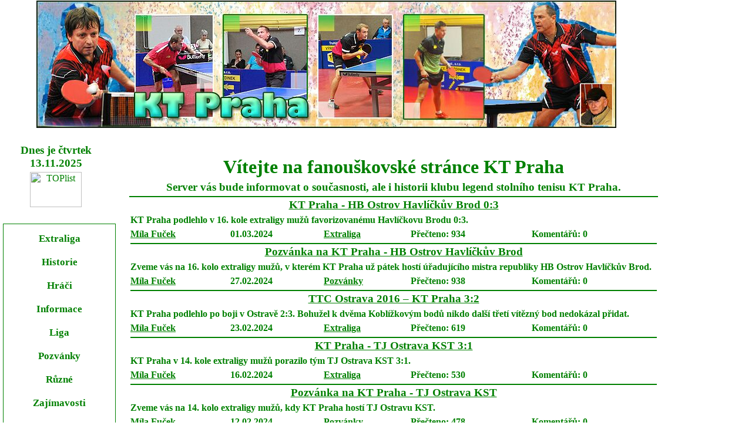

--- FILE ---
content_type: text/html
request_url: https://ktpraha.cz/index.php?akt=10
body_size: 2970
content:
<!DOCTYPE HTML PUBLIC "-//W3C//DTD HTML 4.01 Transitional//EN"> 

<html>

<head>
<meta http-equiv="Content-Type"content="text/html; charset=windows-1250">
<meta name='keywords' content='KT Praha, stolní tenisu, pingpong, pinec, Jindřich Panský, Milan Orlowski, Petr Javůrek,
Vlado Miko, Jaroslav Staněk '>
<meta name='description' content='KT Praha - fanouškovská stránka '>
<link rel="stylesheet" type="text/css" href="styl.css">
<!--[if lte IE 6]> 
<link rel="stylesheet" type="text/css" href="styl_ie.css">
<![endif]--> 
<title>KT Praha</title>
</head>

<body>
<div id="s0">
<p align="center"><a href="index.php"><img
src="image/KT_2023.jpg"
alt="KT Praha" align="middle" border="0"></a></p>
</div>
<div id="s1">

<!--[if lte IE 6]>

<![endif]--> 


<h3><strong>Dnes je čtvrtek 
            13.11.2025<br>
                </strong></h3>
<center>
<a href="http://www.toplist.cz/"><script language="JavaScript" type="text/javascript">
<!--
document.write('<img src="https://toplist.cz/count.asp?id=1706327&logo=mc&http='+escape(document.referrer)+'&t='+escape(document.title)+
'" width="88" height="60" border=0 alt="TOPlist" />');
//--></script><noscript><img src="https://toplist.cz/count.asp?id=1706327&logo=mc" border="0"
alt="TOPlist" width="88" height="60" /></noscript></a> 
</center>
<br>
<ul class="menu"><li><a href="rubrika.php?id=8">Extraliga</a></li><li><a href="rubrika.php?id=1">Historie</a></li><li><a href="rubrika.php?id=2">Hráči</a></li><li><a href="rubrika.php?id=6">Informace</a></li><li><a href="rubrika.php?id=3">Liga</a></li><li><a href="rubrika.php?id=5">Pozvánky</a></li><li><a href="rubrika.php?id=7">Různé</a></li><li><a href="rubrika.php?id=4">Zajímavosti</a></li>        </ul>

<br>
<p align="center"><a href="http://www.barcal.name/reality.html"
target="Barcal"><img
src="image/nemovitosti_barcal.jpg"
alt="Petr Barcal - realitní makléř" align="middle" border="0"
</a></p>



<ul class="menu"><li><a href="diskuse.php">Diskuse</a></li><li><a href="galery.php">Fotogalerie</a></li><li><a href="novinky.php">Odběr novinek</a></li>        </ul>

<br>
<br>
<br>
<br>
<br>
<br>



</div>
<div id="s2">
<br>
<br>
  <div id="aktualita"> 

     <h1>Vítejte na fanouškovské stránce KT Praha</h1>
<h3>Server vás bude informovat o současnosti, ale i historii klubu legend stolního tenisu KT Praha.  </h3>
     
             <hr class='viditelna'><center><table width='100%'><tr><td colspan='5'><center><h3><b><a href='clanek.php?id=317'>KT Praha - HB Ostrov Havlíčkův Brod 0:3</a></b></h3></center></td></tr><tr><td colspan='5'><center><h4>KT Praha podlehlo v 16. kole extraligy mužů favorizovanému Havlíčkovu Brodu 0:3.</h4></center></td></tr><tr><td><h4><a href='autor.php?id=1'>Míla Fuček</a></h4></td><td><h4>01.03.2024</h4></td><td><h4><a href='rubrika.php?id=8'>Extraliga</a></h4></td><td><h4>Přečteno: 934</h4></td><td><h4>Komentářů: 0</h4></td></tr><tr><td colspan='5'><hr class='viditelna'></td></tr><tr><td colspan='5'><center><h3><b><a href='clanek.php?id=316'>Pozvánka na KT Praha - HB Ostrov Havlíčkův Brod</a></b></h3></center></td></tr><tr><td colspan='5'><center><h4>Zveme vás na 16. kolo extraligy mužů, v kterém KT Praha už pátek hostí úřadujícího mistra republiky HB Ostrov Havlíčkův Brod. </h4></center></td></tr><tr><td><h4><a href='autor.php?id=1'>Míla Fuček</a></h4></td><td><h4>27.02.2024</h4></td><td><h4><a href='rubrika.php?id=5'>Pozvánky</a></h4></td><td><h4>Přečteno: 938</h4></td><td><h4>Komentářů: 0</h4></td></tr><tr><td colspan='5'><hr class='viditelna'></td></tr><tr><td colspan='5'><center><h3><b><a href='clanek.php?id=315'>TTC Ostrava 2016 – KT Praha 3:2</a></b></h3></center></td></tr><tr><td colspan='5'><center><h4>KT Praha podlehlo po boji v Ostravě 2:3. Bohužel k dvěma Koblížkovým bodů nikdo další třetí vítězný bod nedokázal přidat.</h4></center></td></tr><tr><td><h4><a href='autor.php?id=1'>Míla Fuček</a></h4></td><td><h4>23.02.2024</h4></td><td><h4><a href='rubrika.php?id=8'>Extraliga</a></h4></td><td><h4>Přečteno: 619</h4></td><td><h4>Komentářů: 0</h4></td></tr><tr><td colspan='5'><hr class='viditelna'></td></tr><tr><td colspan='5'><center><h3><b><a href='clanek.php?id=314'>KT Praha - TJ Ostrava KST 3:1</a></b></h3></center></td></tr><tr><td colspan='5'><center><h4>KT Praha v 14. kole extraligy mužů porazilo tým TJ Ostrava KST 3:1.</h4></center></td></tr><tr><td><h4><a href='autor.php?id=1'>Míla Fuček</a></h4></td><td><h4>16.02.2024</h4></td><td><h4><a href='rubrika.php?id=8'>Extraliga</a></h4></td><td><h4>Přečteno: 530</h4></td><td><h4>Komentářů: 0</h4></td></tr><tr><td colspan='5'><hr class='viditelna'></td></tr><tr><td colspan='5'><center><h3><b><a href='clanek.php?id=313'>Pozvánka na KT Praha - TJ Ostrava KST</a></b></h3></center></td></tr><tr><td colspan='5'><center><h4>Zveme vás na 14. kolo extraligy mužů, kdy KT Praha hostí TJ Ostravu KST.</h4></center></td></tr><tr><td><h4><a href='autor.php?id=1'>Míla Fuček</a></h4></td><td><h4>12.02.2024</h4></td><td><h4><a href='rubrika.php?id=5'>Pozvánky</a></h4></td><td><h4>Přečteno: 478</h4></td><td><h4>Komentářů: 0</h4></td></tr><tr><td colspan='5'><hr class='viditelna'></td></tr><tr><td colspan='5'><div class="ramecek"><center><h3><a href="akomentare.php">Aktuální komentáře</a></h3></center><center><h3><a href="ctennost.php">Články podle čtennosti</a></h3></center><center><div class="fb"><div id="fb-root"></div>
<script>(function(d, s, id) {
  var js, fjs = d.getElementsByTagName(s)[0];
  if (d.getElementById(id)) return;
  js = d.createElement(s); js.id = id;
  js.src = "//connect.facebook.net/cs_CZ/all.js#xfbml=1&appId=141513119204214";
  fjs.parentNode.insertBefore(js, fjs);
}(document, 'script', 'facebook-jssdk'));</script>
<html xmlns:fb="http://ogp.me/ns/fb#">
<fb:like href="https://www.facebook.com/pages/KT-Praha/452384838299302" send="true" width="600" show_faces="true" font="arial"></fb:like>
<fb:send href="https://www.facebook.com/pages/KT-Praha/452384838299302" font="arial"></fb:send>
<fb:comments href="https://www.facebook.com/pages/KT-Praha/452384838299302" num_posts="2" width="600"></fb:comments>
<script>function fbs_click() {u=location.href;t=document.title;window.open('htt p://www.facebook.com/sharer.php?u='+encodeURIComponent(u)+'&t='+encodeU RIComponent(t),'sharer','toolbar=0,status=0,width= 626,height=436');return false;}</script><a href='http://www.facebook.com/share.php?u=ktpraha.cz' onclick='return fbs_click()' target='_blank'><p class='text-center'> Sdílet na Facebooku</p></a></div></center></div></td></tr><tr><td colspan='5'><hr class='viditelna'></td></tr><tr><td colspan='5'><center><h3><b><a href='clanek.php?id=312'>TJ Sokol PP Hradec Králové – KT Praha 3:2</a></b></h3></center></td></tr><tr><td colspan='5'><center><h4>KT Praha dnes těsně podlehlo v Hradci Králové 2:3. Lídrem byl Martin Koblížek, škoda že se nedařilo Martinu Olejníkovi.</h4></center></td></tr><tr><td><h4><a href='autor.php?id=1'>Míla Fuček</a></h4></td><td><h4>02.02.2024</h4></td><td><h4><a href='rubrika.php?id=8'>Extraliga</a></h4></td><td><h4>Přečteno: 560</h4></td><td><h4>Komentářů: 0</h4></td></tr><tr><td colspan='5'><hr class='viditelna'></td></tr><tr><td colspan='5'><center><h3><b><a href='clanek.php?id=311'>KT Praha podlehlo Liberci 0:3</a></b></h3></center></td></tr><tr><td colspan='5'><center><h4>V 12. kole extraligy mužů se hráčům KT Praha v Liberci nedařilo a podlehli 0:3</h4></center></td></tr><tr><td><h4><a href='autor.php?id=1'>Míla Fuček</a></h4></td><td><h4>26.01.2024</h4></td><td><h4><a href='rubrika.php?id=8'>Extraliga</a></h4></td><td><h4>Přečteno: 524</h4></td><td><h4>Komentářů: 0</h4></td></tr><tr><td colspan='5'><hr class='viditelna'></td></tr><tr><td colspan='5'><center><h3><b><a href='clanek.php?id=310'>SKST Tesla Batteries Havířov – KT Praha 3:1</a></b></h3></center></td></tr><tr><td colspan='5'><center><h4>KT Praha včera podlehlo v 11. kole extraligy 1:3 Havířovu.</h4></center></td></tr><tr><td><h4><a href='autor.php?id=1'>Míla Fuček</a></h4></td><td><h4>22.01.2024</h4></td><td><h4><a href='rubrika.php?id=8'>Extraliga</a></h4></td><td><h4>Přečteno: 507</h4></td><td><h4>Komentářů: 0</h4></td></tr><tr><td colspan='5'><hr class='viditelna'></td></tr><tr><td colspan='5'><center><h3><b><a href='clanek.php?id=309'>NH Ostrava - KT Praha 2:3</a></b></h3></center></td></tr><tr><td colspan='5'><center><h4>KT Praha vstupuje do roku 2024 vítězstvím v Ostravě proti týmu NH Ostrava.</h4></center></td></tr><tr><td><h4><a href='autor.php?id=1'>Míla Fuček</a></h4></td><td><h4>04.01.2024</h4></td><td><h4><a href='rubrika.php?id=8'>Extraliga</a></h4></td><td><h4>Přečteno: 546</h4></td><td><h4>Komentářů: 0</h4></td></tr><tr><td colspan='5'><hr class='viditelna'></td></tr><tr><td colspan='5'><center><h3><b><a href='clanek.php?id=308'>V polovině extraligy KT Praha na 6. místě</a></b></h3></center></td></tr><tr><td colspan='5'><center><h4>V polovině extraligy po devátém kole je KT Praha na šestém místě. Posunulo se tam po skvělém vítězství nad SKST Chodov 3:2.</h4></center></td></tr><tr><td><h4><a href='autor.php?id=1'>Míla Fuček</a></h4></td><td><h4>19.12.2023</h4></td><td><h4><a href='rubrika.php?id=8'>Extraliga</a></h4></td><td><h4>Přečteno: 608</h4></td><td><h4>Komentářů: 0</h4></td></tr><tr><td colspan='5'><hr class='viditelna'></td></tr><tr><td colspan='5'></td></tr><tr><td colspan='5'><hr></td></tr></table></center><center><h3><a href="index.php?akt=10&pos=-10">&lt;&lt;&lt; Předchozí</a> | [<a href="index.php?akt=0">1</a>] | [2] | [<a href="index.php?akt=20">3</a>] | [<a href="index.php?akt=30">4</a>] | [<a href="index.php?akt=40">5</a>] | [<a href="index.php?akt=50">6</a>] | [<a href="index.php?akt=60">7</a>] | [<a href="index.php?akt=70">8</a>] | [<a href="index.php?akt=80">9</a>] | [<a href="index.php?akt=90">10</a>] | [<a href="index.php?akt=100">11</a>] | [<a href="index.php?akt=110">12</a>] | [<a href="index.php?akt=120">13</a>] | [<a href="index.php?akt=130">14</a>] | [<a href="index.php?akt=140">15</a>] | [<a href="index.php?akt=150">16</a>] | [<a href="index.php?akt=160">17</a>] | [<a href="index.php?akt=170">18</a>] | [<a href="index.php?akt=180">19</a>] | [<a href="index.php?akt=190">20</a>] | [<a href="index.php?akt=200">21</a>] | [<a href="index.php?akt=210">22</a>] | [<a href="index.php?akt=220">23</a>] | [<a href="index.php?akt=230">24</a>] | [<a href="index.php?akt=240">25</a>] | [<a href="index.php?akt=250">26</a>] | [<a href="index.php?akt=260">27</a>] | [<a href="index.php?akt=270">28</a>] | [<a href="index.php?akt=280">29</a>] | [<a href="index.php?akt=290">30</a>] | [<a href="index.php?akt=300">31</a>] | [<a href="index.php?akt=310">32</a>] | [<a href="index.php?akt=320">33</a>] | <a href="index.php?akt=10&amp;pos=10">Následující &gt;&gt;&gt;</a></h3></center>
     
  </div>
  <br>
  
  <p class="text-informace-copy">
Provozuje a vytvořil <a href="http://www.mfsoft.cz" target="MF">Ing. Miloslav Fuček - MF SOFT</a><br>
Všechna práva vyhrazena  ©2015<br>
Kopírování částí webu či přebírání částí textu není povoleno bez souhlasu majitele webu. </p>
</div>
</body>


--- FILE ---
content_type: text/css
request_url: https://ktpraha.cz/styl.css
body_size: 1066
content:
* {
	padding: 0;
	margin: 0;
}
body {
	background-color: #ffffff;
	font-family: "MS Serif", "New York", serif;
	margin: 10px;
}
#page {
	border: #0000ec 2px solid;
	margin: 10px;
	overflow: visible;
}
.banner {
	margin: 5px;
}
.lista {
	margin: 0px;
	background-color: #ffffff;
	border-bottom: #0000ec solid 1px;
	font-size: 100%;
	padding-left: 50px;
	padding-right: 50px;
	text-align: center;
}
.lista a:link {
	color: black;
	text-decoration: none;
}
.lista a:hover {
	color: #6495ED;
	text-decoration: none;
}
.lista a:visited {
	color: #556B2F;
	text-decoration: none;
}
#top {
	border-bottom: 0px #0000ec solid;
	background-color: #ffffff;
	height: 80px;
	margin:0;
	text-align: left;
	padding-LEFT: 15px;
	padding-right: 15px;
}
.top-left {
float: left;
}
.top-right {
float: right;
}
#left {
	float: left;
	overflow: visible;
	border: none;
	width: 165px;
	min-width: 150px;
	padding: 5px;
	padding-top: 15px;
}
#right {
	float: right;
	overflow: visible;
	border: none;
	width: 135px;
	min-width: 125px;
	padding: 5px;
	padding-top: 15px;
	text-align: center;
}
#middle {
	float: none;
	padding: 10px;
	padding-top:15px;
	text-align: left;
	min-height: 100%;
	overflow: visible;
}
.menu {
	float: center;
	width: 180px;
	text-align: center;
	list-style: none;
	margin-top: 10px;
	background-color: #ffffff;
	border: solid #008000 1px;
	padding: 10px 5px 10px 5px;
	overflow: visible;
}
.menu li {
	float: center;
	text-align: center;
	width: 180px;
	height: 30px;
	padding-top: 5px;
	padding-bottom: 5px;
	background-repeat: no-repeat;
	font-size: 17px;
	font-weight: bold;
	color: #008000;
	margin: 0;
}
.menu li a:link {
	color: #008000;
	text-decoration: none;
}
.menu li a:visited {
	color: #008000;
	text-decoration: none;
}
.menu li a:hover {
	color: #008000;
	text-decoration: none;
}
#borderer {
  border: solid #0000ec 1px;
  padding: 15px;
  background-color: #ffffff;
}
.center_1alogo
{
	margin-left: 15px;
	margin-right: 15px;
}
.ramecek-foto
{
	border: 4px solid #0000ec;
	text-align: center;
	width: 90%;
}
.ramecek-casino
{
	border: 2px solid #FFFFFF;
	text-align: center;
}
.ramecek
{
	border: 3px solid #008000;
	padding: 15px;
	text-align: left;
	width: 95%;
}
.ct150_vl {
	margin-left: 5px;
	margin-right: 5px;
}
#right li {
	list-style: none;
	color: #DAA520;
}
.center {
	text-align: center;
}
.lista a:link {
	color: black;
	text-decoration: none;
}
.lista a:hover {
	color: #6495ED;
	text-decoration: none;
}
.lista a:visited {
	color: #556B2F;
	text-decoration: none;
}
.dm {
	color: #800000;
	font-family: Verdana, Geneva, Arial, Helvetica, sans-serif;
}
.dm a:link {
	color: #800000;
}
h1 {
text-align: center;
color: #008000;
margin-bottom: 5px;
}
h2 {
text-align: center;
font-style: italic;
font: sans-serif;
font-weight: lighter;
color: #008000;
}
h3 {
text-align: center;
color: #008000;
margin-bottom: 4px;
}
h4 {
text-align: left;
color: #008000;
margin-bottom: 4px;
}
h5 {
text-align: center;
color: #008000;
margin-bottom: 4px;
}
.text {
text-align: left;
color: #008000;
}
.text-center {
text-align: center;
}
.obrazekP {
float: right;
margin: 1em;
}
.text-informace {
	background-color: #ffffff;
	padding: 5px;
	color: #008000;
	font-family: Verdana, Geneva, Arial, Helvetica, sans-serif;
}
.casino {
	background-color: #008000;
	padding: 5px;
	color: #008000;
	font-family: Verdana, Geneva, Arial, Helvetica, sans-serif;
}
.text-informace-copy {
	background-color: #ffffff;
	border: 1px #008000 solid;
	width: 900px;
	padding: 5px;
	color: #008000;
	font-family: Verdana, Geneva, Arial, Helvetica, sans-serif;
	text-align: center;
}
.text-nadpis {
	background-color: #b8f4a4;
	border: 1px #0000ec solid;
	width: 120px;
	padding: 5px;
	color: #008000;
	font-family: Verdana, Geneva, Arial, Helvetica, sans-serif;
}
.text-nadpis2 {
	background-color: #ffffff;
	border: 1px #0000ec solid;
	font-style: none;
	width: 120px;
	padding: 5px;
	color: #008000;
	font-family: Verdana, Geneva, Arial, Helvetica, sans-serif;
}
.text-bily {
 color: #008000; 
 font-weight: bold;
}
.brown {
color: #800000;
font-weight: bold;
text-align: center;
}
.right {
text-align: right;
}
.left {
text-align: left;
}
.no_break {
	margin: 0;
	padding: 0;
	width: 100%;
}
a:link {
  color: #008000;
}
a:visited {
  color: #008000;
}
.button {
	color: blue;
	background-image: url(image/speg.jpg);
	padding: 3px;
	font-weight: bold;
	border: 2px solid #0000ec;
}
.viditelna {
  border: 1px solid #008000;
  background-color: #b8f4a4;  
}
.image_hack_posit {
margin: 12px;
text-align: left;
padding: 0;
border: 1px solid blue;
}
.fb {
	float: center;
	width: 600px;
	text-align: center;
	list-style: none;
	margin-top: 10px;
	background-color: #FFFFFF;
	border: solid #008000 1px;
	padding: 5px;
	overflow: visible;
}
div#s0 {
   width: 1100px;
   position: absolute;
   top: 1px;
   left: 5px;
}
div#s1 {
   width: 180px;
   position: absolute;
   top: 245px;
   left: 5px;
}
div#s2 {
   width: 900px;
   position: absolute;
   top: 230px;
   left: 220px;
}
div#s3 {
   width: 125px;
   position: absolute;
   top: 230px;
   left: 855px;
}
